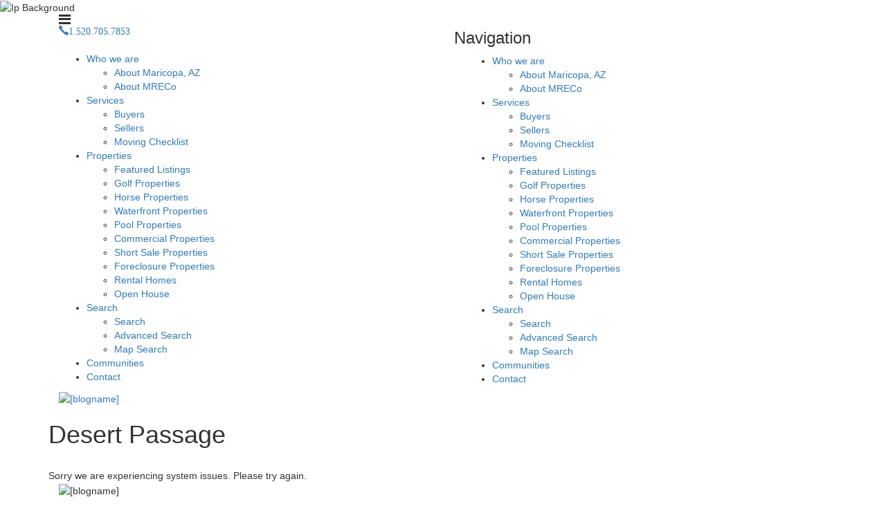

--- FILE ---
content_type: text/html; charset=UTF-8
request_url: http://www.livinmaricopa.com/desert-passage/
body_size: 15306
content:
<!DOCTYPE html>
<html lang="en-US">
<head>
	<meta charset="UTF-8" />
	<meta id="viewport-tag" name="viewport" content="width=device-width"/>
	
	<link rel="icon" href="http://www.livinmaricopa.com/wp-content/themes/the-adams-group-bootstrap/images/favicon.png" type="image/png">
	<link rel="pingback" href="http://www.livinmaricopa.com/xmlrpc.php" />
	<script type="text/javascript">
/* <![CDATA[ */
(()=>{var e={};e.g=function(){if("object"==typeof globalThis)return globalThis;try{return this||new Function("return this")()}catch(e){if("object"==typeof window)return window}}(),function({ampUrl:n,isCustomizePreview:t,isAmpDevMode:r,noampQueryVarName:o,noampQueryVarValue:s,disabledStorageKey:i,mobileUserAgents:a,regexRegex:c}){if("undefined"==typeof sessionStorage)return;const d=new RegExp(c);if(!a.some((e=>{const n=e.match(d);return!(!n||!new RegExp(n[1],n[2]).test(navigator.userAgent))||navigator.userAgent.includes(e)})))return;e.g.addEventListener("DOMContentLoaded",(()=>{const e=document.getElementById("amp-mobile-version-switcher");if(!e)return;e.hidden=!1;const n=e.querySelector("a[href]");n&&n.addEventListener("click",(()=>{sessionStorage.removeItem(i)}))}));const g=r&&["paired-browsing-non-amp","paired-browsing-amp"].includes(window.name);if(sessionStorage.getItem(i)||t||g)return;const u=new URL(location.href),m=new URL(n);m.hash=u.hash,u.searchParams.has(o)&&s===u.searchParams.get(o)?sessionStorage.setItem(i,"1"):m.href!==u.href&&(window.stop(),location.replace(m.href))}({"ampUrl":"http:\/\/www.livinmaricopa.com\/desert-passage\/?amp=1","noampQueryVarName":"noamp","noampQueryVarValue":"mobile","disabledStorageKey":"amp_mobile_redirect_disabled","mobileUserAgents":["Mobile","Android","Silk\/","Kindle","BlackBerry","Opera Mini","Opera Mobi"],"regexRegex":"^\\\/((?:.|\\n)+)\\\/([i]*)$","isCustomizePreview":false,"isAmpDevMode":false})})();
/* ]]> */
</script>
<meta name='robots' content='index, follow, max-image-preview:large, max-snippet:-1, max-video-preview:-1' />
	<style>img:is([sizes="auto" i], [sizes^="auto," i]) { contain-intrinsic-size: 3000px 1500px }</style>
	<meta name="msvalidate.01" content="62AC93E6169A6B636B975808066EA7E0" />
<meta name="google-site-verification" content="7GGcsxvM0xnwUbAC6saJaUX5-IbjY4AG0lOAFNiNvLc" />
<!-- Speed of this site is optimised by WP Performance Score Booster plugin v1.9.2.1 - https://dipakgajjar.com/wp-performance-score-booster/ -->

	<!-- This site is optimized with the Yoast SEO plugin v24.6 - https://yoast.com/wordpress/plugins/seo/ -->
	<title>Desert Passage - Homes for Sale Maricopa AZ</title>
	<meta name="description" content="Many chose to relocate to Maricopa for the affordable selection of real estate, homes for sale and easy commute to Chandler and Phoenix. Maricopa real estate offers it all. Search home for sale from golf course homes and luxury pool homes to private gated communities or spacious horse property, there is a home for sale for every home buyer." />
	<link rel="canonical" href="http://www.livinmaricopa.com/desert-passage/" />
	<meta property="og:locale" content="en_US" />
	<meta property="og:type" content="article" />
	<meta property="og:title" content="Desert Passage - Homes for Sale Maricopa AZ" />
	<meta property="og:description" content="Many chose to relocate to Maricopa for the affordable selection of real estate, homes for sale and easy commute to Chandler and Phoenix. Maricopa real estate offers it all. Search home for sale from golf course homes and luxury pool homes to private gated communities or spacious horse property, there is a home for sale for every home buyer." />
	<meta property="og:url" content="http://www.livinmaricopa.com/desert-passage/" />
	<meta property="og:site_name" content="The Adams Group" />
	<meta property="article:modified_time" content="2016-07-28T17:32:42+00:00" />
	<meta name="twitter:card" content="summary_large_image" />
	<script type="application/ld+json" class="yoast-schema-graph">{"@context":"https://schema.org","@graph":[{"@type":"WebPage","@id":"http://www.livinmaricopa.com/desert-passage/","url":"http://www.livinmaricopa.com/desert-passage/","name":"Desert Passage - Homes for Sale Maricopa AZ","isPartOf":{"@id":"http://www.livinmaricopa.com/#website"},"datePublished":"2016-06-07T07:08:25+00:00","dateModified":"2016-07-28T17:32:42+00:00","description":"Many chose to relocate to Maricopa for the affordable selection of real estate, homes for sale and easy commute to Chandler and Phoenix. Maricopa real estate offers it all. Search home for sale from golf course homes and luxury pool homes to private gated communities or spacious horse property, there is a home for sale for every home buyer.","breadcrumb":{"@id":"http://www.livinmaricopa.com/desert-passage/#breadcrumb"},"inLanguage":"en-US","potentialAction":[{"@type":"ReadAction","target":["http://www.livinmaricopa.com/desert-passage/"]}]},{"@type":"BreadcrumbList","@id":"http://www.livinmaricopa.com/desert-passage/#breadcrumb","itemListElement":[{"@type":"ListItem","position":1,"name":"Home","item":"http://www.livinmaricopa.com/"},{"@type":"ListItem","position":2,"name":"Desert Passage"}]},{"@type":"WebSite","@id":"http://www.livinmaricopa.com/#website","url":"http://www.livinmaricopa.com/","name":"The Adams Group","description":"The Maricopa Real Estate Company","potentialAction":[{"@type":"SearchAction","target":{"@type":"EntryPoint","urlTemplate":"http://www.livinmaricopa.com/?s={search_term_string}"},"query-input":{"@type":"PropertyValueSpecification","valueRequired":true,"valueName":"search_term_string"}}],"inLanguage":"en-US"}]}</script>
	<!-- / Yoast SEO plugin. -->


<link rel='dns-prefetch' href='//www.idxhome.com' />
<link rel='dns-prefetch' href='//www.livinmaricopa.com' />
<link rel='dns-prefetch' href='//cdn.vs12.com' />
<link rel='dns-prefetch' href='//fonts.googleapis.com' />
<link rel="alternate" type="application/rss+xml" title="The Adams Group &raquo; Feed" href="http://www.livinmaricopa.com/feed/" />
<link rel="alternate" type="application/rss+xml" title="The Adams Group &raquo; Comments Feed" href="http://www.livinmaricopa.com/comments/feed/" />
<link rel="alternate" type="application/rss+xml" title="The Adams Group &raquo; Desert Passage Comments Feed" href="http://www.livinmaricopa.com/desert-passage/feed/" />
<script type="text/javascript">
/* <![CDATA[ */
window._wpemojiSettings = {"baseUrl":"https:\/\/s.w.org\/images\/core\/emoji\/15.0.3\/72x72\/","ext":".png","svgUrl":"https:\/\/s.w.org\/images\/core\/emoji\/15.0.3\/svg\/","svgExt":".svg","source":{"concatemoji":"http:\/\/www.livinmaricopa.com\/wp-includes\/js\/wp-emoji-release.min.js"}};
/*! This file is auto-generated */
!function(i,n){var o,s,e;function c(e){try{var t={supportTests:e,timestamp:(new Date).valueOf()};sessionStorage.setItem(o,JSON.stringify(t))}catch(e){}}function p(e,t,n){e.clearRect(0,0,e.canvas.width,e.canvas.height),e.fillText(t,0,0);var t=new Uint32Array(e.getImageData(0,0,e.canvas.width,e.canvas.height).data),r=(e.clearRect(0,0,e.canvas.width,e.canvas.height),e.fillText(n,0,0),new Uint32Array(e.getImageData(0,0,e.canvas.width,e.canvas.height).data));return t.every(function(e,t){return e===r[t]})}function u(e,t,n){switch(t){case"flag":return n(e,"\ud83c\udff3\ufe0f\u200d\u26a7\ufe0f","\ud83c\udff3\ufe0f\u200b\u26a7\ufe0f")?!1:!n(e,"\ud83c\uddfa\ud83c\uddf3","\ud83c\uddfa\u200b\ud83c\uddf3")&&!n(e,"\ud83c\udff4\udb40\udc67\udb40\udc62\udb40\udc65\udb40\udc6e\udb40\udc67\udb40\udc7f","\ud83c\udff4\u200b\udb40\udc67\u200b\udb40\udc62\u200b\udb40\udc65\u200b\udb40\udc6e\u200b\udb40\udc67\u200b\udb40\udc7f");case"emoji":return!n(e,"\ud83d\udc26\u200d\u2b1b","\ud83d\udc26\u200b\u2b1b")}return!1}function f(e,t,n){var r="undefined"!=typeof WorkerGlobalScope&&self instanceof WorkerGlobalScope?new OffscreenCanvas(300,150):i.createElement("canvas"),a=r.getContext("2d",{willReadFrequently:!0}),o=(a.textBaseline="top",a.font="600 32px Arial",{});return e.forEach(function(e){o[e]=t(a,e,n)}),o}function t(e){var t=i.createElement("script");t.src=e,t.defer=!0,i.head.appendChild(t)}"undefined"!=typeof Promise&&(o="wpEmojiSettingsSupports",s=["flag","emoji"],n.supports={everything:!0,everythingExceptFlag:!0},e=new Promise(function(e){i.addEventListener("DOMContentLoaded",e,{once:!0})}),new Promise(function(t){var n=function(){try{var e=JSON.parse(sessionStorage.getItem(o));if("object"==typeof e&&"number"==typeof e.timestamp&&(new Date).valueOf()<e.timestamp+604800&&"object"==typeof e.supportTests)return e.supportTests}catch(e){}return null}();if(!n){if("undefined"!=typeof Worker&&"undefined"!=typeof OffscreenCanvas&&"undefined"!=typeof URL&&URL.createObjectURL&&"undefined"!=typeof Blob)try{var e="postMessage("+f.toString()+"("+[JSON.stringify(s),u.toString(),p.toString()].join(",")+"));",r=new Blob([e],{type:"text/javascript"}),a=new Worker(URL.createObjectURL(r),{name:"wpTestEmojiSupports"});return void(a.onmessage=function(e){c(n=e.data),a.terminate(),t(n)})}catch(e){}c(n=f(s,u,p))}t(n)}).then(function(e){for(var t in e)n.supports[t]=e[t],n.supports.everything=n.supports.everything&&n.supports[t],"flag"!==t&&(n.supports.everythingExceptFlag=n.supports.everythingExceptFlag&&n.supports[t]);n.supports.everythingExceptFlag=n.supports.everythingExceptFlag&&!n.supports.flag,n.DOMReady=!1,n.readyCallback=function(){n.DOMReady=!0}}).then(function(){return e}).then(function(){var e;n.supports.everything||(n.readyCallback(),(e=n.source||{}).concatemoji?t(e.concatemoji):e.wpemoji&&e.twemoji&&(t(e.twemoji),t(e.wpemoji)))}))}((window,document),window._wpemojiSettings);
/* ]]> */
</script>
<style>.ai-contact-wrap input.wpcf7-submit,
			    .ai-default-cf7wrap input.wpcf7-submit,
			    .error-forms input.wpcf7-submit {
			      background: #444444 !important;
			      color: #ffffff !important;
			    }
			    
			    .ai-contact-wrap input.wpcf7-submit:hover,
			    .ai-default-cf7wrap input.wpcf7-submit:hover,
			    .error-forms input.wpcf7-submit:hover {
			      background: #444444 !important;
			      color: #ffffff !important;
			    }
					.ai-default-cf7wrap input[type="text"]:focus, 
					.ai-default-cf7wrap input[type="tel"]:focus, 
					.ai-default-cf7wrap input[type="email"]:focus,
					.ai-default-cf7wrap select:focus,
					.ai-default-cf7wrap textarea:focus,
					.error-page-content-wrapper .error-forms input[type=text]:focus, 
					.error-page-content-wrapper .error-forms input[type=email]:focus, 
					.error-page-content-wrapper .error-forms input[type=phone]:focus,
					.error-page-content-wrapper .error-forms textarea:focus{
						border-color: #66afe9;
						outline: 0;
						-webkit-box-shadow: inset 0 1px 1px #66afe9, 0 0 8px #66afe9;
						box-shadow: inset 0 0 1px #66afe9, 0 0 8px #66afe9;
					}</style><link rel='stylesheet' id='dashicons-css' href='http://www.livinmaricopa.com/wp-includes/css/dashicons.min.css' type='text/css' media='all' />
<link rel='stylesheet' id='thickbox-css' href='http://www.livinmaricopa.com/wp-includes/js/thickbox/thickbox.css' type='text/css' media='all' />
<link rel='stylesheet' id='ihf-bundle-css-css' href='http://www.idxhome.com/service/resources/dist/wordpress/bundle.css?1763204048490' type='text/css' media='' />
<style id='wp-emoji-styles-inline-css' type='text/css'>

	img.wp-smiley, img.emoji {
		display: inline !important;
		border: none !important;
		box-shadow: none !important;
		height: 1em !important;
		width: 1em !important;
		margin: 0 0.07em !important;
		vertical-align: -0.1em !important;
		background: none !important;
		padding: 0 !important;
	}
</style>
<link rel='stylesheet' id='wp-block-library-css' href='http://www.livinmaricopa.com/wp-includes/css/dist/block-library/style.min.css' type='text/css' media='all' />
<style id='classic-theme-styles-inline-css' type='text/css'>
/*! This file is auto-generated */
.wp-block-button__link{color:#fff;background-color:#32373c;border-radius:9999px;box-shadow:none;text-decoration:none;padding:calc(.667em + 2px) calc(1.333em + 2px);font-size:1.125em}.wp-block-file__button{background:#32373c;color:#fff;text-decoration:none}
</style>
<style id='global-styles-inline-css' type='text/css'>
:root{--wp--preset--aspect-ratio--square: 1;--wp--preset--aspect-ratio--4-3: 4/3;--wp--preset--aspect-ratio--3-4: 3/4;--wp--preset--aspect-ratio--3-2: 3/2;--wp--preset--aspect-ratio--2-3: 2/3;--wp--preset--aspect-ratio--16-9: 16/9;--wp--preset--aspect-ratio--9-16: 9/16;--wp--preset--color--black: #000000;--wp--preset--color--cyan-bluish-gray: #abb8c3;--wp--preset--color--white: #ffffff;--wp--preset--color--pale-pink: #f78da7;--wp--preset--color--vivid-red: #cf2e2e;--wp--preset--color--luminous-vivid-orange: #ff6900;--wp--preset--color--luminous-vivid-amber: #fcb900;--wp--preset--color--light-green-cyan: #7bdcb5;--wp--preset--color--vivid-green-cyan: #00d084;--wp--preset--color--pale-cyan-blue: #8ed1fc;--wp--preset--color--vivid-cyan-blue: #0693e3;--wp--preset--color--vivid-purple: #9b51e0;--wp--preset--gradient--vivid-cyan-blue-to-vivid-purple: linear-gradient(135deg,rgba(6,147,227,1) 0%,rgb(155,81,224) 100%);--wp--preset--gradient--light-green-cyan-to-vivid-green-cyan: linear-gradient(135deg,rgb(122,220,180) 0%,rgb(0,208,130) 100%);--wp--preset--gradient--luminous-vivid-amber-to-luminous-vivid-orange: linear-gradient(135deg,rgba(252,185,0,1) 0%,rgba(255,105,0,1) 100%);--wp--preset--gradient--luminous-vivid-orange-to-vivid-red: linear-gradient(135deg,rgba(255,105,0,1) 0%,rgb(207,46,46) 100%);--wp--preset--gradient--very-light-gray-to-cyan-bluish-gray: linear-gradient(135deg,rgb(238,238,238) 0%,rgb(169,184,195) 100%);--wp--preset--gradient--cool-to-warm-spectrum: linear-gradient(135deg,rgb(74,234,220) 0%,rgb(151,120,209) 20%,rgb(207,42,186) 40%,rgb(238,44,130) 60%,rgb(251,105,98) 80%,rgb(254,248,76) 100%);--wp--preset--gradient--blush-light-purple: linear-gradient(135deg,rgb(255,206,236) 0%,rgb(152,150,240) 100%);--wp--preset--gradient--blush-bordeaux: linear-gradient(135deg,rgb(254,205,165) 0%,rgb(254,45,45) 50%,rgb(107,0,62) 100%);--wp--preset--gradient--luminous-dusk: linear-gradient(135deg,rgb(255,203,112) 0%,rgb(199,81,192) 50%,rgb(65,88,208) 100%);--wp--preset--gradient--pale-ocean: linear-gradient(135deg,rgb(255,245,203) 0%,rgb(182,227,212) 50%,rgb(51,167,181) 100%);--wp--preset--gradient--electric-grass: linear-gradient(135deg,rgb(202,248,128) 0%,rgb(113,206,126) 100%);--wp--preset--gradient--midnight: linear-gradient(135deg,rgb(2,3,129) 0%,rgb(40,116,252) 100%);--wp--preset--font-size--small: 13px;--wp--preset--font-size--medium: 20px;--wp--preset--font-size--large: 36px;--wp--preset--font-size--x-large: 42px;--wp--preset--spacing--20: 0.44rem;--wp--preset--spacing--30: 0.67rem;--wp--preset--spacing--40: 1rem;--wp--preset--spacing--50: 1.5rem;--wp--preset--spacing--60: 2.25rem;--wp--preset--spacing--70: 3.38rem;--wp--preset--spacing--80: 5.06rem;--wp--preset--shadow--natural: 6px 6px 9px rgba(0, 0, 0, 0.2);--wp--preset--shadow--deep: 12px 12px 50px rgba(0, 0, 0, 0.4);--wp--preset--shadow--sharp: 6px 6px 0px rgba(0, 0, 0, 0.2);--wp--preset--shadow--outlined: 6px 6px 0px -3px rgba(255, 255, 255, 1), 6px 6px rgba(0, 0, 0, 1);--wp--preset--shadow--crisp: 6px 6px 0px rgba(0, 0, 0, 1);}:where(.is-layout-flex){gap: 0.5em;}:where(.is-layout-grid){gap: 0.5em;}body .is-layout-flex{display: flex;}.is-layout-flex{flex-wrap: wrap;align-items: center;}.is-layout-flex > :is(*, div){margin: 0;}body .is-layout-grid{display: grid;}.is-layout-grid > :is(*, div){margin: 0;}:where(.wp-block-columns.is-layout-flex){gap: 2em;}:where(.wp-block-columns.is-layout-grid){gap: 2em;}:where(.wp-block-post-template.is-layout-flex){gap: 1.25em;}:where(.wp-block-post-template.is-layout-grid){gap: 1.25em;}.has-black-color{color: var(--wp--preset--color--black) !important;}.has-cyan-bluish-gray-color{color: var(--wp--preset--color--cyan-bluish-gray) !important;}.has-white-color{color: var(--wp--preset--color--white) !important;}.has-pale-pink-color{color: var(--wp--preset--color--pale-pink) !important;}.has-vivid-red-color{color: var(--wp--preset--color--vivid-red) !important;}.has-luminous-vivid-orange-color{color: var(--wp--preset--color--luminous-vivid-orange) !important;}.has-luminous-vivid-amber-color{color: var(--wp--preset--color--luminous-vivid-amber) !important;}.has-light-green-cyan-color{color: var(--wp--preset--color--light-green-cyan) !important;}.has-vivid-green-cyan-color{color: var(--wp--preset--color--vivid-green-cyan) !important;}.has-pale-cyan-blue-color{color: var(--wp--preset--color--pale-cyan-blue) !important;}.has-vivid-cyan-blue-color{color: var(--wp--preset--color--vivid-cyan-blue) !important;}.has-vivid-purple-color{color: var(--wp--preset--color--vivid-purple) !important;}.has-black-background-color{background-color: var(--wp--preset--color--black) !important;}.has-cyan-bluish-gray-background-color{background-color: var(--wp--preset--color--cyan-bluish-gray) !important;}.has-white-background-color{background-color: var(--wp--preset--color--white) !important;}.has-pale-pink-background-color{background-color: var(--wp--preset--color--pale-pink) !important;}.has-vivid-red-background-color{background-color: var(--wp--preset--color--vivid-red) !important;}.has-luminous-vivid-orange-background-color{background-color: var(--wp--preset--color--luminous-vivid-orange) !important;}.has-luminous-vivid-amber-background-color{background-color: var(--wp--preset--color--luminous-vivid-amber) !important;}.has-light-green-cyan-background-color{background-color: var(--wp--preset--color--light-green-cyan) !important;}.has-vivid-green-cyan-background-color{background-color: var(--wp--preset--color--vivid-green-cyan) !important;}.has-pale-cyan-blue-background-color{background-color: var(--wp--preset--color--pale-cyan-blue) !important;}.has-vivid-cyan-blue-background-color{background-color: var(--wp--preset--color--vivid-cyan-blue) !important;}.has-vivid-purple-background-color{background-color: var(--wp--preset--color--vivid-purple) !important;}.has-black-border-color{border-color: var(--wp--preset--color--black) !important;}.has-cyan-bluish-gray-border-color{border-color: var(--wp--preset--color--cyan-bluish-gray) !important;}.has-white-border-color{border-color: var(--wp--preset--color--white) !important;}.has-pale-pink-border-color{border-color: var(--wp--preset--color--pale-pink) !important;}.has-vivid-red-border-color{border-color: var(--wp--preset--color--vivid-red) !important;}.has-luminous-vivid-orange-border-color{border-color: var(--wp--preset--color--luminous-vivid-orange) !important;}.has-luminous-vivid-amber-border-color{border-color: var(--wp--preset--color--luminous-vivid-amber) !important;}.has-light-green-cyan-border-color{border-color: var(--wp--preset--color--light-green-cyan) !important;}.has-vivid-green-cyan-border-color{border-color: var(--wp--preset--color--vivid-green-cyan) !important;}.has-pale-cyan-blue-border-color{border-color: var(--wp--preset--color--pale-cyan-blue) !important;}.has-vivid-cyan-blue-border-color{border-color: var(--wp--preset--color--vivid-cyan-blue) !important;}.has-vivid-purple-border-color{border-color: var(--wp--preset--color--vivid-purple) !important;}.has-vivid-cyan-blue-to-vivid-purple-gradient-background{background: var(--wp--preset--gradient--vivid-cyan-blue-to-vivid-purple) !important;}.has-light-green-cyan-to-vivid-green-cyan-gradient-background{background: var(--wp--preset--gradient--light-green-cyan-to-vivid-green-cyan) !important;}.has-luminous-vivid-amber-to-luminous-vivid-orange-gradient-background{background: var(--wp--preset--gradient--luminous-vivid-amber-to-luminous-vivid-orange) !important;}.has-luminous-vivid-orange-to-vivid-red-gradient-background{background: var(--wp--preset--gradient--luminous-vivid-orange-to-vivid-red) !important;}.has-very-light-gray-to-cyan-bluish-gray-gradient-background{background: var(--wp--preset--gradient--very-light-gray-to-cyan-bluish-gray) !important;}.has-cool-to-warm-spectrum-gradient-background{background: var(--wp--preset--gradient--cool-to-warm-spectrum) !important;}.has-blush-light-purple-gradient-background{background: var(--wp--preset--gradient--blush-light-purple) !important;}.has-blush-bordeaux-gradient-background{background: var(--wp--preset--gradient--blush-bordeaux) !important;}.has-luminous-dusk-gradient-background{background: var(--wp--preset--gradient--luminous-dusk) !important;}.has-pale-ocean-gradient-background{background: var(--wp--preset--gradient--pale-ocean) !important;}.has-electric-grass-gradient-background{background: var(--wp--preset--gradient--electric-grass) !important;}.has-midnight-gradient-background{background: var(--wp--preset--gradient--midnight) !important;}.has-small-font-size{font-size: var(--wp--preset--font-size--small) !important;}.has-medium-font-size{font-size: var(--wp--preset--font-size--medium) !important;}.has-large-font-size{font-size: var(--wp--preset--font-size--large) !important;}.has-x-large-font-size{font-size: var(--wp--preset--font-size--x-large) !important;}
:where(.wp-block-post-template.is-layout-flex){gap: 1.25em;}:where(.wp-block-post-template.is-layout-grid){gap: 1.25em;}
:where(.wp-block-columns.is-layout-flex){gap: 2em;}:where(.wp-block-columns.is-layout-grid){gap: 2em;}
:root :where(.wp-block-pullquote){font-size: 1.5em;line-height: 1.6;}
</style>
<link rel='stylesheet' id='agentimage-font-css' href='https://cdn.vs12.com/font-icons/agentimage.font.icons.css' type='text/css' media='' />
<link rel='stylesheet' id='aios-starter-theme-bootstrap-css' href='https://cdn.vs12.com/bootstrap/bootstrap.min.css' type='text/css' media='all' />
<link rel='stylesheet' id='aios-starter-theme-popup-style-css' href='https://cdn.vs12.com/libraries/css/aios-popup.min.css' type='text/css' media='all' />
<link rel='stylesheet' id='aios-initial-setup-frontend-style-css' href='https://cdn.vs12.com/libraries/css/frontend.min.css' type='text/css' media='all' />
<link rel='stylesheet' id='aios-initial-setup-ihf-location-field-bleeding-css' href='http://www.livinmaricopa.com/wp-content/plugins/aios-initial-setup/app/modules/ihf-fix-location-field-bleeding//css/aios-initial-setup-ihf-fix-location-field-bleeding.css' type='text/css' media='all' />
<link rel='stylesheet' id='aios-initial-setup-various-css-fixes-css' href='http://www.livinmaricopa.com/wp-content/plugins/aios-initial-setup/app/modules/various-css-fixes//css/various-css-fixes.css' type='text/css' media='all' />
<link rel='stylesheet' id='roadmaps_style_old-css' href='http://www.livinmaricopa.com/wp-content/plugins/aios-roadmaps/resources/css/frontend.min.css' type='text/css' media='all' />
<link rel='stylesheet' id='contact-form-7-css' href='http://www.livinmaricopa.com/wp-content/plugins/contact-form-7/includes/css/styles.css' type='text/css' media='all' />
<link crossorigin="anonymous" rel='stylesheet' id='aios-mobile-header-lato-css' href='https://fonts.googleapis.com/css?family=Lato%3A400%2C700&#038;ver=6.7.3' type='text/css' media='all' />
<link rel='stylesheet' id='aios-mobile-header-main-css' href='http://www.livinmaricopa.com/wp-content/plugins/aios-all-widgets-1.6.9-df78769cbf0291454ba33e0771a0e30852f1f9eb/modules/aios-mobile-header//views/lib/css/style.css' type='text/css' media='all' />
<link rel='stylesheet' id='aios-mobile-header-theme-header3a-css' href='http://www.livinmaricopa.com/wp-content/plugins/aios-all-widgets-1.6.9-df78769cbf0291454ba33e0771a0e30852f1f9eb/modules/aios-mobile-header/views/frontend/header3a/css/style.css' type='text/css' media='all' />
<link rel='stylesheet' id='aios-starter-bootstrap-style-css' href='http://www.livinmaricopa.com/wp-content/themes/the-adams-group-bootstrap/css/bootstrap.css' type='text/css' media='all' />
<link crossorigin="anonymous" rel='stylesheet' id='theme-font-css' href='https://fonts.googleapis.com/css?family=Raleway:400,300,600,700,400italic,700italic%7CCinzel:400,700' type='text/css' media='all' />
<link rel='stylesheet' id='aios-starter-theme-style-css' href='http://www.livinmaricopa.com/wp-content/themes/aios-starter-theme/style.css' type='text/css' media='all' />
<link rel='stylesheet' id='slick_style-css' href='http://www.livinmaricopa.com/wp-content/themes/the-adams-group-bootstrap/css/slick.css' type='text/css' media='all' />
<link rel='stylesheet' id='aios-starter-theme-child-style-css' href='http://www.livinmaricopa.com/wp-content/themes/the-adams-group-bootstrap/style.css' type='text/css' media='all' />
<link rel='stylesheet' id='cyclone-template-style-dark-0-css' href='http://www.livinmaricopa.com/wp-content/plugins/cyclone-slider-2/templates/dark/style.css' type='text/css' media='all' />
<link rel='stylesheet' id='cyclone-template-style-default-0-css' href='http://www.livinmaricopa.com/wp-content/plugins/cyclone-slider-2/templates/default/style.css' type='text/css' media='all' />
<link rel='stylesheet' id='cyclone-template-style-standard-0-css' href='http://www.livinmaricopa.com/wp-content/plugins/cyclone-slider-2/templates/standard/style.css' type='text/css' media='all' />
<link rel='stylesheet' id='cyclone-template-style-thumbnails-0-css' href='http://www.livinmaricopa.com/wp-content/plugins/cyclone-slider-2/templates/thumbnails/style.css' type='text/css' media='all' />
<link rel='stylesheet' id='cyclone-template-style-responsive-0-css' href='http://www.livinmaricopa.com/wp-content/cycloneslider/responsive/style.css' type='text/css' media='all' />
<script type="text/javascript" src="http://www.livinmaricopa.com/wp-includes/js/jquery/jquery.min.js" id="jquery-core-js"></script>
<script type="text/javascript" src="http://www.livinmaricopa.com/wp-includes/js/jquery/jquery-migrate.min.js" id="jquery-migrate-js"></script>
<script type="text/javascript" src="http://www.idxhome.com/service/resources/dist/wordpress/bundle.js?1763204048490" id="ihf-bundle-js-js"></script>
<script type="text/javascript" src="https://cdn.vs12.com/libraries/js/bowser-scripts.js" id="aios-starter-theme-bowser-js"></script>
<script type="text/javascript" src="https://cdn.vs12.com/libraries/js/browser-selector.min.js" id="aios-starter-theme-crossbrowserselector-js"></script>
<script type="text/javascript" src="https://cdn.vs12.com/libraries/js/placeholders.min.js" id="aios-starter-theme-placeholder-js"></script>
<script type="text/javascript" async src="https://cdn.vs12.com/libraries/js/lazysizes.min.js" id="aios-lazysizes-js"></script>
<script type="text/javascript" src="https://cdn.vs12.com/bootstrap/bootstrap.min.js" id="aios-starter-theme-bootstrap-js-js"></script>
<script type="text/javascript" src="https://cdn.vs12.com/libraries/js/jquery.nav-tab-double-tap.min.js" id="aios-nav-double-tap-js"></script>
<script type="text/javascript" src="https://cdn.vs12.com/libraries/js/3.6.0/aios-popup.min.js" id="aios-starter-theme-popup-js"></script>
<script type="text/javascript" src="https://cdn.vs12.com/libraries/js/aios-default-libraries.min.js" id="aios-default-functions-js"></script>
<script type="text/javascript" src="https://cdn.vs12.com/libraries/js/aios-initial-setup-frontend.min.js" id="aios-initial-setup-frontend-scripts-js"></script>
<script type="text/javascript" src="http://www.livinmaricopa.com/wp-content/plugins/aios-initial-setup/app/modules/contact-form-7-fix-date-field//js/contact-form7-normalize-date-field.js" id="aios-initial-setup-cf7-fix-date-field-js"></script>
<script type="text/javascript" src="http://www.livinmaricopa.com/wp-content/plugins/aios-initial-setup/app/modules/contact-form-7-floating-tooltip-fix//js/contact-form7-floating-tooltip-fix.js" id="aios-initial-setup-cf7-floating-tooltip-fix-js"></script>
<script type="text/javascript" src="http://www.livinmaricopa.com/wp-content/plugins/aios-initial-setup/app/modules/various-css-fixes//js/various-css-fixes.js" id="aios-initial-setup-various-css-fixes-js"></script>
<script type="text/javascript" src="http://www.livinmaricopa.com/wp-content/plugins/aios-all-widgets-1.6.9-df78769cbf0291454ba33e0771a0e30852f1f9eb/modules/aios-mobile-header//views/lib/js/aios-mobile-header-navigation.js" id="aios-mobile-header-widget-navigation-js"></script>
<script type="text/javascript" src="http://www.livinmaricopa.com/wp-content/plugins/aios-all-widgets-1.6.9-df78769cbf0291454ba33e0771a0e30852f1f9eb/modules/aios-mobile-header//views/lib/js/aios-mobile-header.js" id="aios-mobile-header-main-js"></script>
<script type="text/javascript" src="http://www.livinmaricopa.com/wp-content/themes/aios-starter-theme/js/placeholders.min.js" id="aios-starter-theme-placeholders-js"></script>
<!--[if lt IE 9]>
<script type="text/javascript" src="http://www.livinmaricopa.com/wp-content/themes/aios-starter-theme/js/html5.js" id="aios-starter-theme-html5-js"></script>
<![endif]-->
<script type="text/javascript" src="http://www.livinmaricopa.com/wp-content/themes/aios-starter-theme/js/mobile-iframe-fix.js" id="aios-starter-theme-mobile-iframe-fix-js"></script>
<script type="text/javascript" src="http://www.livinmaricopa.com/wp-content/themes/aios-starter-theme/js/global.js" id="aios-starter-theme-global-js"></script>
<script type="text/javascript" src="http://www.livinmaricopa.com/wp-content/themes/the-adams-group-bootstrap/js/jquery.rwdImageMaps.min.js" id="responsive-map-js"></script>
<script type="text/javascript" src="http://www.livinmaricopa.com/wp-content/themes/the-adams-group-bootstrap/js/scripts.js" id="aios-starter-theme-child-script-js"></script>
<script type="text/javascript" src="http://www.livinmaricopa.com/wp-content/themes/the-adams-group-bootstrap/js/slick.js" id="slick_script-js"></script>
<script type="text/javascript" src="http://www.livinmaricopa.com/wp-content/themes/the-adams-group-bootstrap/js/slick.min.js" id="slick_min-js"></script>
<link rel="EditURI" type="application/rsd+xml" title="RSD" href="http://www.livinmaricopa.com/xmlrpc.php?rsd" />
<meta name="generator" content="WordPress 6.7.3" />
<link rel='shortlink' href='http://www.livinmaricopa.com/?p=197' />
<link rel="alternate" title="oEmbed (JSON)" type="application/json+oembed" href="http://www.livinmaricopa.com/wp-json/oembed/1.0/embed?url=http%3A%2F%2Fwww.livinmaricopa.com%2Fdesert-passage%2F" />
<link rel="alternate" title="oEmbed (XML)" type="text/xml+oembed" href="http://www.livinmaricopa.com/wp-json/oembed/1.0/embed?url=http%3A%2F%2Fwww.livinmaricopa.com%2Fdesert-passage%2F&#038;format=xml" />
<script type="application/ld+json">{
    "@context": "https:\/\/schema.org",
    "@graph": [
        [
            [
                {
                    "@type": "SiteNavigationElement",
                    "name": "Who we are",
                    "url": "http:\/\/www.livinmaricopa.com\/who-we-are\/"
                },
                {
                    "@type": "SiteNavigationElement",
                    "name": "About Maricopa, AZ",
                    "url": "http:\/\/www.livinmaricopa.com\/about-maricopa-az\/"
                },
                {
                    "@type": "SiteNavigationElement",
                    "name": "About MRECo",
                    "url": "http:\/\/www.livinmaricopa.com\/about-mreco\/"
                },
                {
                    "@type": "SiteNavigationElement",
                    "name": "Services",
                    "url": "#"
                },
                {
                    "@type": "SiteNavigationElement",
                    "name": "Buyers",
                    "url": "http:\/\/www.livinmaricopa.com\/buyers\/"
                },
                {
                    "@type": "SiteNavigationElement",
                    "name": "Sellers",
                    "url": "http:\/\/www.livinmaricopa.com\/sellers\/"
                },
                {
                    "@type": "SiteNavigationElement",
                    "name": "Moving Checklist",
                    "url": "http:\/\/www.livinmaricopa.com\/moving-checklist\/"
                },
                {
                    "@type": "SiteNavigationElement",
                    "name": "Properties",
                    "url": "#"
                },
                {
                    "@type": "SiteNavigationElement",
                    "name": "Featured Listings",
                    "url": "http:\/\/www.livinmaricopa.com\/featured-listings\/"
                },
                {
                    "@type": "SiteNavigationElement",
                    "name": "Golf Properties",
                    "url": "http:\/\/www.livinmaricopa.com\/golf-properties\/"
                },
                {
                    "@type": "SiteNavigationElement",
                    "name": "Horse Properties",
                    "url": "http:\/\/www.livinmaricopa.com\/horse-properties\/"
                },
                {
                    "@type": "SiteNavigationElement",
                    "name": "Waterfront Properties",
                    "url": "http:\/\/www.livinmaricopa.com\/waterfront-properties\/"
                },
                {
                    "@type": "SiteNavigationElement",
                    "name": "Pool Properties",
                    "url": "http:\/\/www.livinmaricopa.com\/pool-properties\/"
                },
                {
                    "@type": "SiteNavigationElement",
                    "name": "Commercial Properties",
                    "url": "http:\/\/www.livinmaricopa.com\/commercial-properties\/"
                },
                {
                    "@type": "SiteNavigationElement",
                    "name": "Short Sale Properties",
                    "url": "http:\/\/www.livinmaricopa.com\/short-sale-properties\/"
                },
                {
                    "@type": "SiteNavigationElement",
                    "name": "Foreclosure Properties",
                    "url": "http:\/\/www.livinmaricopa.com\/foreclosure-properties\/"
                },
                {
                    "@type": "SiteNavigationElement",
                    "name": "Rental Homes",
                    "url": "http:\/\/www.livinmaricopa.com\/rental-homes\/"
                },
                {
                    "@type": "SiteNavigationElement",
                    "name": "Open House",
                    "url": "http:\/\/www.livinmaricopa.com\/open-house\/"
                },
                {
                    "@type": "SiteNavigationElement",
                    "name": "Search",
                    "url": "#"
                },
                {
                    "@type": "SiteNavigationElement",
                    "name": "Search",
                    "url": "http:\/\/www.livinmaricopa.com\/search-properties\/"
                },
                {
                    "@type": "SiteNavigationElement",
                    "name": "Advanced Search",
                    "url": "http:\/\/www.livinmaricopa.com\/advanced-search\/"
                },
                {
                    "@type": "SiteNavigationElement",
                    "name": "Map Search",
                    "url": "http:\/\/www.livinmaricopa.com\/map-search\/"
                },
                {
                    "@type": "SiteNavigationElement",
                    "name": "Communities",
                    "url": "http:\/\/www.livinmaricopa.com\/communities\/"
                },
                {
                    "@type": "SiteNavigationElement",
                    "name": "Contact",
                    "url": "http:\/\/www.livinmaricopa.com\/contact\/"
                }
            ]
        ]
    ]
}</script>
<style type="text/css">
/** Remove black line on safari */
.ui-datepicker.ui-widget-content{
    background-image: none !important;
}

/** Remove extra space below detail pages */
body > img[src*='//idsync.rlcdn.com'], 
body > img[src*='//di.rlcdn.com'], 
body > iframe:not(#honely-future-value-plugin-wrapper) {
    display: none;
}

/** Fixes for http://prntscr.com/jclmxj */
button[data-target="#ihf-advanced-search-regions"] {
    white-space: normal !important;
}

/** Fix sort menu overlapping with mobile header (https://prnt.sc/g0ow8u) */
.ip-container #main-wrapper {
    position:relative;
    z-index:1;
}
</style>
<style type="text/css">

</style><link rel="alternate" type="text/html" media="only screen and (max-width: 640px)" href="http://www.livinmaricopa.com/desert-passage/?amp=1"><link rel="amphtml" href="http://www.livinmaricopa.com/desert-passage/?amp=1"><style>#amp-mobile-version-switcher{left:0;position:absolute;width:100%;z-index:100}#amp-mobile-version-switcher>a{background-color:#444;border:0;color:#eaeaea;display:block;font-family:-apple-system,BlinkMacSystemFont,Segoe UI,Roboto,Oxygen-Sans,Ubuntu,Cantarell,Helvetica Neue,sans-serif;font-size:16px;font-weight:600;padding:15px 0;text-align:center;-webkit-text-decoration:none;text-decoration:none}#amp-mobile-version-switcher>a:active,#amp-mobile-version-switcher>a:focus,#amp-mobile-version-switcher>a:hover{-webkit-text-decoration:underline;text-decoration:underline}</style>
<!-- Global site tag (gtag.js) - Google Analytics -->
  <script async src="https://www.googletagmanager.com/gtag/js?id=G-FJM9P2G2LL"></script>
  <script>
    window.dataLayer = window.dataLayer || [];
    function gtag(){dataLayer.push(arguments);}
    gtag('js', new Date());
  
    gtag('config', 'G-FJM9P2G2LL');
  </script></head>
<body class="page-template-default page page-id-197 ip-container post-page-desert-passage">
	<div class="fix-ip-bg">
		<img src="http://www.livinmaricopa.com/wp-content/themes/the-adams-group-bootstrap/images/s4.jpg" alt="Ip Background">
	</div>
	<header id="headerSite">
		<div class="container">
			<div class="hd-left col-md-6">
                    <div id="aios-mobile-header-wrapper-6918d8159a3e6" class="aios-mobile-header-wrapper">
		
	<div class="amh-fixed-header-nav amh-area-wrap">
		<div class="amh-header-buttons amh-3a amh-clearfix">

			<div class="amh-navigation-trigger"><div class="ai-menu"></div></div>
			<div class="amh-center">
									<a href="tel:1.520.705.7853 " class="amh-phone"><span class="ai-phone"><span class="amh-phone-text-hide">1.520.705.7853 </span></span></a>
							</div>
			
			<div class="amh-header-right-btn">
															<a class="asis-mailto-obfuscated-email-hidden asis-mailto-obfuscated-email " aria-label="danielle(at)livinmaricopa(dotted)com" data-value="danielle(at)livinmaricopa(dotted)com"><span class="amh-email"><span class="ai-envelope-f"><span class="amh-email-text-hide">danielle(at)livinmaricopa(dotted)com</span></span></span></a>												</div>
			

		</div><!-- end of buttons -->

		<div class="amh-navigation amh-nav-1">
			<div class="menu-main-menu-container"><ul id="amh-menu6918d8159a3e6" class="amh-menu"><li class=" menu-item menu-item-type-post_type menu-item-object-page menu-item-has-children"><a href="http://www.livinmaricopa.com/who-we-are/">Who we are</a>
<ul class="sub-menu">
	<li class=" menu-item menu-item-type-post_type menu-item-object-page"><a href="http://www.livinmaricopa.com/about-maricopa-az/">About Maricopa, AZ</a></li>
	<li class=" menu-item menu-item-type-post_type menu-item-object-page"><a href="http://www.livinmaricopa.com/about-mreco/">About MRECo</a></li>
</ul>
</li>
<li class=" menu-item menu-item-type-custom menu-item-object-custom menu-item-has-children"><a href="#">Services</a>
<ul class="sub-menu">
	<li class=" menu-item menu-item-type-post_type menu-item-object-page"><a href="http://www.livinmaricopa.com/buyers/">Buyers</a></li>
	<li class=" menu-item menu-item-type-post_type menu-item-object-page"><a href="http://www.livinmaricopa.com/sellers/">Sellers</a></li>
	<li class=" menu-item menu-item-type-post_type menu-item-object-page"><a href="http://www.livinmaricopa.com/moving-checklist/">Moving Checklist</a></li>
</ul>
</li>
<li class=" menu-item menu-item-type-custom menu-item-object-custom menu-item-has-children"><a href="#">Properties</a>
<ul class="sub-menu">
	<li class=" menu-item menu-item-type-post_type menu-item-object-page"><a href="http://www.livinmaricopa.com/featured-listings/">Featured Listings</a></li>
	<li class=" menu-item menu-item-type-post_type menu-item-object-page"><a href="http://www.livinmaricopa.com/golf-properties/">Golf Properties</a></li>
	<li class=" menu-item menu-item-type-post_type menu-item-object-page"><a href="http://www.livinmaricopa.com/horse-properties/">Horse Properties</a></li>
	<li class=" menu-item menu-item-type-post_type menu-item-object-page"><a href="http://www.livinmaricopa.com/waterfront-properties/">Waterfront Properties</a></li>
	<li class=" menu-item menu-item-type-post_type menu-item-object-page"><a href="http://www.livinmaricopa.com/pool-properties/">Pool Properties</a></li>
	<li class=" menu-item menu-item-type-post_type menu-item-object-page"><a href="http://www.livinmaricopa.com/commercial-properties/">Commercial Properties</a></li>
	<li class=" menu-item menu-item-type-post_type menu-item-object-page"><a href="http://www.livinmaricopa.com/short-sale-properties/">Short Sale Properties</a></li>
	<li class=" menu-item menu-item-type-post_type menu-item-object-page"><a href="http://www.livinmaricopa.com/foreclosure-properties/">Foreclosure Properties</a></li>
	<li class=" menu-item menu-item-type-post_type menu-item-object-page"><a href="http://www.livinmaricopa.com/rental-homes/">Rental Homes</a></li>
	<li class=" menu-item menu-item-type-post_type menu-item-object-page"><a href="http://www.livinmaricopa.com/open-house/">Open House</a></li>
</ul>
</li>
<li class=" menu-item menu-item-type-custom menu-item-object-custom menu-item-has-children"><a href="#">Search</a>
<ul class="sub-menu">
	<li class=" menu-item menu-item-type-post_type menu-item-object-page"><a href="http://www.livinmaricopa.com/search-properties/">Search</a></li>
	<li class=" menu-item menu-item-type-post_type menu-item-object-page"><a href="http://www.livinmaricopa.com/advanced-search/">Advanced Search</a></li>
	<li class=" menu-item menu-item-type-post_type menu-item-object-page"><a href="http://www.livinmaricopa.com/map-search/">Map Search</a></li>
</ul>
</li>
<li class=" menu-item menu-item-type-post_type menu-item-object-page"><a href="http://www.livinmaricopa.com/communities/">Communities</a></li>
<li class=" menu-item menu-item-type-post_type menu-item-object-page"><a href="http://www.livinmaricopa.com/contact/">Contact</a></li>
</ul></div>		</div><!-- end of navigation -->

	</div><!-- end of fixed header and anv -->
	
	<!-- SCRIPTS -->
	
	<script>
	
		jQuery(document).ready( function() {
			
			var instanceId = 'aios-mobile-header-wrapper-6918d8159a3e6';
			var header = jQuery("#" + instanceId);
			var trigger = header.find(".amh-navigation-trigger");
			var nav = header.find(".amh-navigation");
			var position = 'left';
			
			nav.aiosMobileHeaderNavigation({
				trigger: trigger,
				attachment: header,
				position: position
			});
			
			header.aiosMobileHeader();
			
		});
		
	</script>
	
	<!-- END SCRIPTS -->
	

</div><!-- end of ampl wrapper -->			<div class="textwidget"><a href="http://livinmaricopa.com/"><img src="http://www.livinmaricopa.com/wp-content/themes/the-adams-group-bootstrap/images/new-logo.png" alt="[blogname]"></a></div>
					</div>
			<!-- End Column -->
			<div class="hd-right col-md-6">
				<nav class="navbar">
		            <h3 class="hid-layout-title">Navigation</h3>
					<div class="navbar-default">
						<button type="button" class="navbar-toggle collapsed" data-toggle="collapse" data-target="#navbar-collapse" aria-expanded="false">
						    <span class="sr-only">Toggle navigation</span>
						    <span class="icon-bar"></span>
						    <span class="icon-bar"></span>
						    <span class="icon-bar"></span>
						</button>
					</div>
					<div class="collapse navbar-collapse" id="navbar-collapse">
			            <div class="primmenu"><ul id="navmenu" class="menu"><li id="menu-item-108" class="menu-item menu-item-type-post_type menu-item-object-page menu-item-has-children menu-item-108"><a href="http://www.livinmaricopa.com/who-we-are/">Who we are</a>
<ul class="sub-menu">
	<li id="menu-item-209" class="menu-item menu-item-type-post_type menu-item-object-page menu-item-209"><a href="http://www.livinmaricopa.com/about-maricopa-az/">About Maricopa, AZ</a></li>
	<li id="menu-item-210" class="menu-item menu-item-type-post_type menu-item-object-page menu-item-210"><a href="http://www.livinmaricopa.com/about-mreco/">About MRECo</a></li>
</ul>
</li>
<li id="menu-item-208" class="menu-item menu-item-type-custom menu-item-object-custom menu-item-has-children menu-item-208"><a href="#">Services</a>
<ul class="sub-menu">
	<li id="menu-item-206" class="menu-item menu-item-type-post_type menu-item-object-page menu-item-206"><a href="http://www.livinmaricopa.com/buyers/">Buyers</a></li>
	<li id="menu-item-207" class="menu-item menu-item-type-post_type menu-item-object-page menu-item-207"><a href="http://www.livinmaricopa.com/sellers/">Sellers</a></li>
	<li id="menu-item-402" class="menu-item menu-item-type-post_type menu-item-object-page menu-item-402"><a href="http://www.livinmaricopa.com/moving-checklist/">Moving Checklist</a></li>
</ul>
</li>
<li id="menu-item-309" class="menu-item menu-item-type-custom menu-item-object-custom menu-item-has-children menu-item-309"><a href="#">Properties</a>
<ul class="sub-menu">
	<li id="menu-item-322" class="menu-item menu-item-type-post_type menu-item-object-page menu-item-322"><a href="http://www.livinmaricopa.com/featured-listings/">Featured Listings</a></li>
	<li id="menu-item-318" class="menu-item menu-item-type-post_type menu-item-object-page menu-item-318"><a href="http://www.livinmaricopa.com/golf-properties/">Golf Properties</a></li>
	<li id="menu-item-317" class="menu-item menu-item-type-post_type menu-item-object-page menu-item-317"><a href="http://www.livinmaricopa.com/horse-properties/">Horse Properties</a></li>
	<li id="menu-item-313" class="menu-item menu-item-type-post_type menu-item-object-page menu-item-313"><a href="http://www.livinmaricopa.com/waterfront-properties/">Waterfront Properties</a></li>
	<li id="menu-item-316" class="menu-item menu-item-type-post_type menu-item-object-page menu-item-316"><a href="http://www.livinmaricopa.com/pool-properties/">Pool Properties</a></li>
	<li id="menu-item-319" class="menu-item menu-item-type-post_type menu-item-object-page menu-item-319"><a href="http://www.livinmaricopa.com/commercial-properties/">Commercial Properties</a></li>
	<li id="menu-item-315" class="menu-item menu-item-type-post_type menu-item-object-page menu-item-315"><a href="http://www.livinmaricopa.com/short-sale-properties/">Short Sale Properties</a></li>
	<li id="menu-item-314" class="menu-item menu-item-type-post_type menu-item-object-page menu-item-314"><a href="http://www.livinmaricopa.com/foreclosure-properties/">Foreclosure Properties</a></li>
	<li id="menu-item-320" class="menu-item menu-item-type-post_type menu-item-object-page menu-item-320"><a href="http://www.livinmaricopa.com/rental-homes/">Rental Homes</a></li>
	<li id="menu-item-321" class="menu-item menu-item-type-post_type menu-item-object-page menu-item-321"><a href="http://www.livinmaricopa.com/open-house/">Open House</a></li>
</ul>
</li>
<li id="menu-item-310" class="menu-item menu-item-type-custom menu-item-object-custom menu-item-has-children menu-item-310"><a href="#">Search</a>
<ul class="sub-menu">
	<li id="menu-item-106" class="menu-item menu-item-type-post_type menu-item-object-page menu-item-106"><a href="http://www.livinmaricopa.com/search-properties/">Search</a></li>
	<li id="menu-item-312" class="menu-item menu-item-type-post_type menu-item-object-page menu-item-312"><a href="http://www.livinmaricopa.com/advanced-search/">Advanced Search</a></li>
	<li id="menu-item-311" class="menu-item menu-item-type-post_type menu-item-object-page menu-item-311"><a href="http://www.livinmaricopa.com/map-search/">Map Search</a></li>
</ul>
</li>
<li id="menu-item-104" class="menu-item menu-item-type-post_type menu-item-object-page menu-item-104"><a href="http://www.livinmaricopa.com/communities/">Communities</a></li>
<li id="menu-item-105" class="menu-item menu-item-type-post_type menu-item-object-page menu-item-105"><a href="http://www.livinmaricopa.com/contact/">Contact</a></li>
</ul></div>					</div>
				</nav>
			</div>
			<!-- End Column -->
		</div>
		<!-- End Row -->
	</header>
	
	<div id="main-wrapper">
	
		<div id="inner-page-wrapper">
		<div class="container">
				<div id="content-sidebar">
	<div id="content" class="hfeed">
		
				
		
		<div id="post-197" class="post-197 page type-page status-publish hentry">
		
			<h1 class="entry-title">Desert Passage</h1>

			<div class="entry">
				<br />Sorry we are experiencing system issues. Please try again.<br />
			</div>

		</div>

	
		
    </div><!-- end #content -->
    
    <div class="sidebar">
		
	<section id="quicksearch">
		<div class="container">
						<div class="textwidget"><div class="sb_logo">
<img src="http://www.livinmaricopa.com/wp-content/themes/the-adams-group-bootstrap/images/logo-sb.png" alt="[blogname]">
</div>
<div class="qs-title col-md-2">
	<h3>Quick Search</h3>
</div>
<div class="qs-field col-md-10">
<form action="http://livinmaricopa.com/homes-for-sale-results">
	<select name="propertyType" class="field-long">
		<option value="">Property Type</option>
		
		<option value="SFR,CND">House / Condo</option><option value="SFR">House Only</option><option value="CND">Condo Only</option>
	</select>
	<select name="cityId[]" class="field-long">
		<option value="">City</option>
		 <option value = "17420">Aguila</option>
         <option value = "17421">Ahwatukee</option>
         <option value = "17422">Ajo</option>
         <option value = "17423">Alpine</option>
         <option value = "11822">Amado</option>
         <option value = "17424">Anthem</option>
         <option value = "17425">Apache Junction</option>
         <option value = "17426">Arizona City</option>
         <option value = "17427">Arlington</option>
         <option value = "17428">Ash Fork</option>
         <option value = "17429">Avondale</option>
         <option value = "17430">Bagdad</option>
         <option value = "11826">Benson</option>
         <option value = "11808">Bisbee</option>
         <option value = "17431">Black Canyon City</option>
         <option value = "17432">Bouse</option>
         <option value = "17433">Buckeye</option>
         <option value = "17434">Bullhead City</option>
         <option value = "17435">Camp Verde</option>
         <option value = "17436">Carefree</option>
         <option value = "11806">Casa Grande</option>
         <option value = "17437">Cashion</option>
         <option value = "17438">Castle Hot Springs</option>
         <option value = "17439">Cave Creek</option>
         <option value = "17440">Chandler</option>
         <option value = "17441">Chandler Heights</option>
         <option value = "17442">Chino Valley</option>
         <option value = "17443">Christopher Creek</option>
         <option value = "17444">Circle City</option>
         <option value = "17445">Clarkdale</option>
         <option value = "17446">Concho</option>
         <option value = "17447">Congress</option>
         <option value = "11825">Coolidge</option>
         <option value = "17448">Cordes Junction</option>
         <option value = "17449">Cornville</option>
         <option value = "17450">Cottonwood</option>
         <option value = "17451">Crown King</option>
         <option value = "17452">Desert Hills</option>
         <option value = "17453">Dewey</option>
         <option value = "17454">Dolan Springs</option>
         <option value = "11792">Douglas</option>
         <option value = "11788">Eagar</option>
         <option value = "17455">El Mirage</option>
         <option value = "11817">Elfrida</option>
         <option value = "11803">Eloy</option>
         <option value = "17456">Flagstaff</option>
         <option value = "11809">Florence</option>
         <option value = "17457">Forest Lakes</option>
         <option value = "17458">Fort Mcdowell</option>
         <option value = "17459">Fountain Hills</option>
         <option value = "17460">Gila Bend</option>
         <option value = "17461">Gilbert</option>
         <option value = "17462">Glendale</option>
         <option value = "11801">Globe</option>
         <option value = "17463">Gold Canyon</option>
         <option value = "17464">Goodyear</option>
         <option value = "11823">Green Valley</option>
         <option value = "17465">Greer</option>
         <option value = "17466">Groom Creek</option>
         <option value = "17467">Guadalupe</option>
         <option value = "17468">Happy Jack</option>
         <option value = "17469">Hayden</option>
         <option value = "17470">Heber</option>
         <option value = "17471">Higley</option>
         <option value = "17472">Humboldt</option>
         <option value = "17473">Jerome</option>
         <option value = "32343">Kearny</option>
         <option value = "17474">Kingman</option>
         <option value = "17475">Lake Havasu City</option>
         <option value = "17476">Lakeside</option>
         <option value = "17477">Laveen</option>
         <option value = "17478">Litchfield Park</option>
         <option value = "11791">Mammoth</option>
         <option value = "11795">Marana</option>
         <option value = "17479">Maricopa</option>
         <option value = "17480">Mayer</option>
         <option value = "17481">Mcneal</option>
         <option value = "17482">Mesa</option>
         <option value = "17483">Miami</option>
         <option value = "17484">Mobile</option>
         <option value = "17485">Mohawk</option>
         <option value = "17486">Mormon Lake</option>
         <option value = "17487">Morristown</option>
         <option value = "17488">Munds Park</option>
         <option value = "17489">New River</option>
         <option value = "17490">Overgaard</option>
         <option value = "17491">Paradise Valley</option>
         <option value = "17492">Parker</option>
         <option value = "17493">Paulden</option>
         <option value = "17494">Payson</option>
         <option value = "17495">Peeples Valley</option>
         <option value = "17496">Peoria</option>
         <option value = "17497">Phoenix</option>
         <option value = "17498">Picacho</option>
         <option value = "17499">Pima</option>
         <option value = "17500">Pine</option>
         <option value = "17501">Pinetop</option>
         <option value = "17502">Prescott</option>
         <option value = "17503">Prescott Valley</option>
         <option value = "17504">Quartzsite</option>
         <option value = "17505">Queen Creek</option>
         <option value = "17506">Queen Valley</option>
         <option value = "17507">Rainbow Valley</option>
         <option value = "17508">Rimrock</option>
         <option value = "17509">Rio Verde</option>
         <option value = "17510">Roosevelt</option>
         <option value = "11811">Safford</option>
         <option value = "11794">Sahuarita</option>
         <option value = "48537">San Tan Valley</option>
         <option value = "17511">Scottsdale</option>
         <option value = "11810">Sedona</option>
         <option value = "17512">Seligman</option>
         <option value = "17513">Show Low</option>
         <option value = "17514">Skull Valley</option>
         <option value = "17515">Snowflake</option>
         <option value = "17516">St Johns</option>
         <option value = "17517">Stanfield</option>
         <option value = "17518">Strawberry</option>
         <option value = "17519">Sun City</option>
         <option value = "17520">Sun City West</option>
         <option value = "17521">Sun Lakes</option>
         <option value = "17522">Sunflower</option>
         <option value = "17523">Sunrise</option>
         <option value = "11824">Sunsites</option>
         <option value = "17524">Superior</option>
         <option value = "17525">Surprise</option>
         <option value = "17526">Taylor</option>
         <option value = "17527">Tempe</option>
         <option value = "17528">Thatcher</option>
         <option value = "17529">Tolleson</option>
         <option value = "17530">Toltec</option>
         <option value = "11796">Tombstone</option>
         <option value = "17531">Tonopah</option>
         <option value = "17532">Tonto Basin</option>
         <option value = "11802">Tucson</option>
         <option value = "48332">Unincorporated AZ</option>
         <option value = "11827">Vail</option>
         <option value = "17533">Waddell</option>
         <option value = "17534">Wellton</option>
         <option value = "17535">Why</option>
         <option value = "17536">Wickenburg</option>
         <option value = "17537">Wikieup</option>
         <option value = "17538">Wilcox</option>
         <option value = "17539">Wilhoit</option>
         <option value = "11785">Williams</option>
         <option value = "17540">Window Rock</option>
         <option value = "11784">Winkelman</option>
         <option value = "17541">Winslow</option>
         <option value = "17542">Wittman</option>
         <option value = "25429">Wittmann</option>
         <option value = "17543">Yarnell</option>
         <option value = "17544">Young</option>
         <option value = "17545">Youngtown</option>
         <option value = "17546">Yucca</option>
         <option value = "17547">Yuma</option>
	</select>
	<select name="bedrooms" class="short">
		<option value="">Beds</option>
		
		<option value="0">Any</option><option value="1">1+</option><option value="2">2+</option><option value="3">3+</option><option value="4">4+</option><option value="5">5+</option>
	</select>
	<select name="bathCount" class="short no-margin">
		<option value="">Baths</option>
		
		<option value="0">Any</option><option value="1">1+</option><option value="2">2+</option><option value="3">3+</option><option value="4">4+</option><option value="5">5+</option>
	</select>
	<select name="minListPrice" class="short">
		<option value="">Min Price</option>
		
		<option value = "100000">$ 100,000</option>
		<option value = "200000">$ 200,000</option>
		<option value = "300000">$ 300,000</option>
		<option value = "400000">$ 400,000</option>
		<option value = "500000">$ 500,000</option>
		<option value = "1000000">$ 1,000,000</option>
		<option value = "2000000">$ 2,000,000</option>
		<option value = "3000000">$ 3,000,000</option>
		<option value = "4000000">$ 4,000,000</option>
		<option value = "5000000">$ 5,000,000</option>
		<option value = "10000000">$ 10,000,000</option>
		<option value = "20000000">$ 20,000,000</option>
		<option value = "30000000">$ 30,000,000</option>
		<option value = "40000000">$ 40,000,000</option>
		<option value = "50000000">$ 50,000,000</option>
	</select>
	<select name="maxListPrice" class="short no-margin">
		<option value="">Max Price</option>
		
		<option value = "100000">$ 100,000</option>
		<option value = "200000">$ 200,000</option>
		<option value = "300000">$ 300,000</option>
		<option value = "400000">$ 400,000</option>
		<option value = "500000">$ 500,000</option>
		<option value = "1000000">$ 1,000,000</option>
		<option value = "2000000">$ 2,000,000</option>
		<option value = "3000000">$ 3,000,000</option>
		<option value = "4000000">$ 4,000,000</option>
		<option value = "5000000">$ 5,000,000</option>
		<option value = "10000000">$ 10,000,000</option>
		<option value = "20000000">$ 20,000,000</option>
		<option value = "30000000">$ 30,000,000</option>
		<option value = "40000000">$ 40,000,000</option>
		<option value = "50000000">$ 50,000,000</option>
	</select>
	<input type="submit" value="Submit">
	<a href="http://www.livinmaricopa.com/homes-for-sale-search-advanced/" class="qs-adv">Advanced</a>
	
</form>
</div></div>
				</div>
	</section>

	<section id="cta">
		<div class="container">
			<h3 class="hid-layout-title">Call-to-Action</h3>
						<div class="textwidget"><div class="col-md-4">
	<a href="http://www.livinmaricopa.com/featured-listings/" class="cta-item">
		<div class="cta-img">
			<div class="cta-img-holder">
				<img src="http://www.livinmaricopa.com/wp-content/themes/the-adams-group-bootstrap/images/cta-3.jpg" alt="Featured Listings - [blogname]">
			</div>
		</div>
		<div class="cta-title">
			Featured 
			<span>Listings</span>
		</div>
	</a><!-- End Item-->
</div><!-- End Column -->
<div class="col-md-4">
	<a href="http://www.livinmaricopa.com/what-is-my-home-worth/" class="cta-item">
		<div class="cta-img">
			<div class="cta-img-holder">
				<img src="http://www.livinmaricopa.com/wp-content/themes/the-adams-group-bootstrap/images/cta-2.jpg" alt="What's my home worth - [blogname]">
			</div>
		</div>
		<div class="cta-title">
			What's my
			<span>Home Worth?</span>
		</div>
	</a><!-- End Item-->
</div><!-- End Column -->
<div class="col-md-4">
	<a href="http://www.livinmaricopa.com/find-my-dream-home/" class="cta-item">
		<div class="cta-img">
			<div class="cta-img-holder">
				<img src="http://www.livinmaricopa.com/wp-content/themes/the-adams-group-bootstrap/images/cta-1.jpg" alt="Find my dream home - [blogname]">
			</div>
		</div>
		<div class="cta-title">
			Find my 
			<span>Dream Home</span>
		</div>
	</a><!-- End Item-->
</div><!-- End Column -->
</div>
				</div>
	</section>

	<div id="lower-agent-info" class="container">
		<div class="row">
			<div class="col-md-6">
				<section class="row lai-agent">
								<div class="textwidget"><div class="col-xs-4 lai-image">
	<img src="http://www.livinmaricopa.com/wp-content/themes/the-adams-group-bootstrap/images/daniella-nichols.png" alt="Daniella Nichols">
</div>
<div class="col-xs-8 lai-description">
	<h3>Danielle Nichols</h3>
	<div class="lai-position">
		Maricopa Real Estate Agent & Associate Broker: 
	</div>
	<div class="lai-short-desc">
		Danielle has been a Maricopa resident for 20 years and has been practicing real estate in the City of Maricopa for 6 years.
	</div>
	<div class="lai-phone">
		Cell: 1-520-705-7853 
	</div>
	<div class="lai-email">
		<span class="hideinxs">Email:</span> <a class="asis-mailto-obfuscated-email-hidden asis-mailto-obfuscated-email " aria-label="danielle(at)livinmaricopa(dotted)com" data-value="danielle(at)livinmaricopa(dotted)com">danielle(at)livinmaricopa(dotted)com</a>
	</div>
</div></div>
						</section>
			</div>
			<div class="col-md-6">
				<section class="row lai-agent">
								<div class="textwidget"><div class="col-xs-4 lai-image">
	<img src="http://www.livinmaricopa.com/wp-content/themes/the-adams-group-bootstrap/images/cordy-adams.png" alt="Cory Adams">
</div>
<div class="col-xs-8 lai-description">
	<h3>Cory Adams</h3>
	<div class="lai-position">
		Maricopa Real Estate Agent:
	</div>
	<div class="lai-short-desc">
		Cory uses his Bachelors degree in Business to help negotiate the best deals for his clients.  He has been practicing real estate for 4 years and been a Maricopa resident for 20 years.
	</div>
	<div class="lai-phone">
		Cell: 1-480-272-5323 
	</div>
	<div class="lai-email">
		<span class="hideinxs">Email:</span> <a class="asis-mailto-obfuscated-email-hidden asis-mailto-obfuscated-email " aria-label="cory(at)livinmaricopa(dotted)com" data-value="cory(at)livinmaricopa(dotted)com">cory(at)livinmaricopa(dotted)com</a>
	</div>
</div></div>
						</section>
			</div>
		</div>
	</div>

	<div class="clear"></div>
</div><!-- end .sidebar -->	
</div><!-- end #content-sidebar -->

			<div class="clearfix"></div>
		</div><!-- end of #inner-page-wrapper .inner -->
		</div><!-- end of #inner-page-wrapper -->
	</div><!-- end of #main-wrapper -->

<section id="footer-git">
	<div class="container">
		<div class="row">
			<div class="col-xs-12">
							<div class="textwidget"><div class="footer-git-form">
	
<div class="wpcf7 no-js" id="wpcf7-f119-o1" lang="en-US" dir="ltr" data-wpcf7-id="119">
<div class="screen-reader-response"><p role="status" aria-live="polite" aria-atomic="true"></p> <ul></ul></div>
<form action="/desert-passage/#wpcf7-f119-o1" method="post" class="wpcf7-form init use-floating-validation-tip" aria-label="Contact form" novalidate="novalidate" data-status="init">
<div style="display: none;">
<input type="hidden" name="_wpcf7" value="119" />
<input type="hidden" name="_wpcf7_version" value="6.0.4" />
<input type="hidden" name="_wpcf7_locale" value="en_US" />
<input type="hidden" name="_wpcf7_unit_tag" value="wpcf7-f119-o1" />
<input type="hidden" name="_wpcf7_container_post" value="0" />
<input type="hidden" name="_wpcf7_posted_data_hash" value="" />
</div>
<div id="wpcf7-6918d815ada57" style="display:none !important; visibility:hidden !important;"><input type="hidden" name="form-page-source" class="form-page-source" value="http://www.livinmaricopa.com/desert-passage/"><input type="hidden" name="queen-bee-id" value="wpcf7-6918d815ada57"><input type="hidden" name="wpcf7-6918d815ada57-website-remote-address" value="3.142.73.158"><input type="hidden" name="wpcf7-6918d815ada57-website-time-start" value="1763235861"><input type="hidden" name="wpcf7-6918d815ada57-website-time-check" value="5"><label for="wpcf7-6918d815ada57-website" class="hp-message">Choose Side:</label><input type="text" name="wpcf7-6918d815ada57-website" id="wpcf7-6918d815ada57-website" tabindex="-1" autocomplete="off" /></div><ul>
<li><h2>Contact Us</h2></li>
<li><span class="wpcf7-form-control-wrap" data-name="your-name"><input size="40" maxlength="400" class="wpcf7-form-control wpcf7-text wpcf7-validates-as-required" aria-required="true" aria-invalid="false" placeholder="Name" value="" type="text" name="your-name" /></span></li>
<li><span class="wpcf7-form-control-wrap" data-name="your-email"><input size="40" maxlength="400" class="wpcf7-form-control wpcf7-email wpcf7-validates-as-required wpcf7-text wpcf7-validates-as-email" aria-required="true" aria-invalid="false" placeholder="Email Address" value="" type="email" name="your-email" /></span></li>
<li><span class="wpcf7-form-control-wrap" data-name="your-contact"><input size="40" maxlength="400" class="wpcf7-form-control wpcf7-text wpcf7-validates-as-required" aria-required="true" aria-invalid="false" placeholder="Contact Number" value="" type="text" name="your-contact" /></span></li>
<li><input class="wpcf7-form-control wpcf7-submit has-spinner" type="submit" value="Submit" /></li>
</ul><div class="wpcf7-response-output" aria-hidden="true"></div>
</form>
</div>

</div></div>
					</div>
		</div>
	</div>
</section>
<!-- End Get in Touch -->

<footer id="footerSite">
	<h2 class="hid-layout-title">Footer</h2>
	<div class="container">
		<div class="row">
			<div class="col-md-9">
				<div class="menu-main-menu-container"><ul id="menu-main-menu" class="footernav"><li class="menu-item menu-item-type-post_type menu-item-object-page menu-item-108"><a href="http://www.livinmaricopa.com/who-we-are/">Who we are</a></li>
<li class="menu-item menu-item-type-custom menu-item-object-custom menu-item-208"><a href="#">Services</a></li>
<li class="menu-item menu-item-type-custom menu-item-object-custom menu-item-309"><a href="#">Properties</a></li>
<li class="menu-item menu-item-type-custom menu-item-object-custom menu-item-310"><a href="#">Search</a></li>
<li class="menu-item menu-item-type-post_type menu-item-object-page menu-item-104"><a href="http://www.livinmaricopa.com/communities/">Communities</a></li>
<li class="menu-item menu-item-type-post_type menu-item-object-page menu-item-105"><a href="http://www.livinmaricopa.com/contact/">Contact</a></li>
</ul></div>				<div class="foo-copyright">
								<div class="textwidget">Copyright &copy; 2025 The Adams Group. All Rights Reserved. <a href="http://www.livinmaricopa.com/sitemap">Sitemap</a>. Real Estate Website Design by <a target='_blank' href='https://www.agentimage.com' style='text-decoration:underline;font-weight:bold'>Agent Image</a>
					</div>
							</div>
			</div>
			<div class="col-md-3 footer-right">
				<img src="http://www.livinmaricopa.com/wp-content/themes/the-adams-group-bootstrap/images/footer-logo.png" alt="MRE, Equal Housing, MLS, Realtors">
				<div class="footer-fb"><a href="https://www.facebook.com/Livin-Maricopa-The-Adams-Group-with-The-Maricopa-Real-Estate-Company-138477136226216/" target="_blank"><i class="fa fa-facebook-square" aria-hidden="true"></i></a></div>
			</div>
		</div>
	</div>
</footer>



<script>
			var docRef = (  document.referrer == undefined ? "" :  document.referrer );
			if ( document.referrer.indexOf( "http://www.livinmaricopa.com" ) !== -1 && !document.body.classList.contains( "user-navigated-from-a-page-on-the-site" ) ) document.body.className += " user-navigated-from-a-page-on-the-site";
		</script>		<div id="amp-mobile-version-switcher" hidden>
			<a rel="" href="http://www.livinmaricopa.com/desert-passage/?amp=1">
				Go to mobile version			</a>
		</div>

				<script type="text/javascript" id="thickbox-js-extra">
/* <![CDATA[ */
var thickboxL10n = {"next":"Next >","prev":"< Prev","image":"Image","of":"of","close":"Close","noiframes":"This feature requires inline frames. You have iframes disabled or your browser does not support them.","loadingAnimation":"http:\/\/www.livinmaricopa.com\/wp-includes\/js\/thickbox\/loadingAnimation.gif"};
/* ]]> */
</script>
<script type="text/javascript" src="http://www.livinmaricopa.com/wp-includes/js/thickbox/thickbox.js" id="thickbox-js"></script>
<script type="text/javascript" src="http://www.livinmaricopa.com/wp-includes/js/jquery/ui/core.min.js" id="jquery-ui-core-js"></script>
<script type="text/javascript" src="http://www.livinmaricopa.com/wp-includes/js/jquery/ui/tabs.min.js" id="jquery-ui-tabs-js"></script>
<script type="text/javascript" src="http://www.livinmaricopa.com/wp-includes/js/jquery/ui/mouse.min.js" id="jquery-ui-mouse-js"></script>
<script type="text/javascript" src="http://www.livinmaricopa.com/wp-includes/js/jquery/ui/resizable.min.js" id="jquery-ui-resizable-js"></script>
<script type="text/javascript" src="http://www.livinmaricopa.com/wp-includes/js/jquery/ui/draggable.min.js" id="jquery-ui-draggable-js"></script>
<script type="text/javascript" src="http://www.livinmaricopa.com/wp-includes/js/jquery/ui/controlgroup.min.js" id="jquery-ui-controlgroup-js"></script>
<script type="text/javascript" src="http://www.livinmaricopa.com/wp-includes/js/jquery/ui/checkboxradio.min.js" id="jquery-ui-checkboxradio-js"></script>
<script type="text/javascript" src="http://www.livinmaricopa.com/wp-includes/js/jquery/ui/button.min.js" id="jquery-ui-button-js"></script>
<script type="text/javascript" src="http://www.livinmaricopa.com/wp-includes/js/jquery/ui/dialog.min.js" id="jquery-ui-dialog-js"></script>
<script type="text/javascript" src="http://www.livinmaricopa.com/wp-includes/js/jquery/ui/datepicker.min.js" id="jquery-ui-datepicker-js"></script>
<script type="text/javascript" id="jquery-ui-datepicker-js-after">
/* <![CDATA[ */
jQuery(function(jQuery){jQuery.datepicker.setDefaults({"closeText":"Close","currentText":"Today","monthNames":["January","February","March","April","May","June","July","August","September","October","November","December"],"monthNamesShort":["Jan","Feb","Mar","Apr","May","Jun","Jul","Aug","Sep","Oct","Nov","Dec"],"nextText":"Next","prevText":"Previous","dayNames":["Sunday","Monday","Tuesday","Wednesday","Thursday","Friday","Saturday"],"dayNamesShort":["Sun","Mon","Tue","Wed","Thu","Fri","Sat"],"dayNamesMin":["S","M","T","W","T","F","S"],"dateFormat":"MM d, yy","firstDay":1,"isRTL":false});});
/* ]]> */
</script>
<script type="text/javascript" src="http://www.livinmaricopa.com/wp-includes/js/jquery/ui/menu.min.js" id="jquery-ui-menu-js"></script>
<script type="text/javascript" src="http://www.livinmaricopa.com/wp-includes/js/dist/dom-ready.min.js" id="wp-dom-ready-js"></script>
<script type="text/javascript" src="http://www.livinmaricopa.com/wp-includes/js/dist/hooks.min.js" id="wp-hooks-js"></script>
<script type="text/javascript" src="http://www.livinmaricopa.com/wp-includes/js/dist/i18n.min.js" id="wp-i18n-js"></script>
<script type="text/javascript" id="wp-i18n-js-after">
/* <![CDATA[ */
wp.i18n.setLocaleData( { 'text direction\u0004ltr': [ 'ltr' ] } );
wp.i18n.setLocaleData( { 'text direction\u0004ltr': [ 'ltr' ] } );
/* ]]> */
</script>
<script type="text/javascript" src="http://www.livinmaricopa.com/wp-includes/js/dist/a11y.min.js" id="wp-a11y-js"></script>
<script type="text/javascript" src="http://www.livinmaricopa.com/wp-includes/js/jquery/ui/autocomplete.min.js" id="jquery-ui-autocomplete-js"></script>
<script type="text/javascript" src="http://www.idxhome.com/eureka/ihf-eureka.js?1763204048490" id="ihf-eureka-js"></script>
<script type="text/javascript" id="contact-form-7-js-before">
/* <![CDATA[ */
var wpcf7 = {
    "api": {
        "root": "http:\/\/www.livinmaricopa.com\/wp-json\/",
        "namespace": "contact-form-7\/v1"
    }
};
/* ]]> */
</script>
<script type="text/javascript" src="http://www.livinmaricopa.com/wp-content/aios-initial-setup-cf7-formdata-compatibility/scripts.js" id="contact-form-7-js"></script>
<script type="text/javascript" src="http://www.livinmaricopa.com/wp-content/plugins/wp-performance-score-booster/assets/js/preloader.min.js" id="wppsb-preloader-js"></script>
<script type="text/javascript" src="http://www.livinmaricopa.com/wp-includes/js/comment-reply.min.js" id="comment-reply-js" async="async" data-wp-strategy="async"></script>
<script type="text/javascript" src="http://www.livinmaricopa.com/wp-content/plugins/cyclone-slider-2/libs/cycle2/jquery.cycle2.min.js" id="jquery-cycle2-js"></script>
<script type="text/javascript" src="http://www.livinmaricopa.com/wp-content/plugins/cyclone-slider-2/libs/cycle2/jquery.cycle2.carousel.min.js" id="jquery-cycle2-carousel-js"></script>
<script type="text/javascript" src="http://www.livinmaricopa.com/wp-content/plugins/cyclone-slider-2/libs/cycle2/jquery.cycle2.swipe.min.js" id="jquery-cycle2-swipe-js"></script>
<script type="text/javascript" src="http://www.livinmaricopa.com/wp-content/plugins/cyclone-slider-2/libs/cycle2/jquery.cycle2.tile.min.js" id="jquery-cycle2-tile-js"></script>
<script type="text/javascript" src="http://www.livinmaricopa.com/wp-content/plugins/cyclone-slider-2/libs/cycle2/jquery.cycle2.video.min.js" id="jquery-cycle2-video-js"></script>
<script type="text/javascript" src="http://www.livinmaricopa.com/wp-content/plugins/cyclone-slider-2/templates/dark/script.js" id="cyclone-template-script-dark-0-js"></script>
<script type="text/javascript" src="http://www.livinmaricopa.com/wp-content/plugins/cyclone-slider-2/templates/thumbnails/script.js" id="cyclone-template-script-thumbnails-0-js"></script>
<script type="text/javascript" src="http://www.livinmaricopa.com/wp-content/cycloneslider/responsive/script.js" id="cyclone-template-script-responsive-0-js"></script>
<script type="text/javascript" src="http://www.livinmaricopa.com/wp-content/plugins/cyclone-slider-2/js/client.js" id="cyclone-client-js"></script>
<script type="text/javascript">
jQuery(document).ready( function() {
	jQuery("a[href='#']").each( function(i,v) {
		jQuery(v).addClass("aios-initial-setup-dead-link");
	});
	jQuery("a[href='#']").click( function(e) {
		if ( jQuery(e.currentTarget).attr("href") == "#" ) {
			e.preventDefault();
		}
	});
});
</script><script type="text/javascript">
			var formPageSource = document.querySelectorAll('.form-page-source');
			formPageSource.forEach((formPageSourceField) => {
				formPageSourceField.value = window.location.href;
			});
		</script><script type="application/ld+json">
      {
        "@context": "http://schema.org",
"name": "The Adams Group",
        "url": "http://www.livinmaricopa.com",
        "priceRange" : "$$$"}
      </script></body>
</html>


--- FILE ---
content_type: text/css
request_url: http://www.livinmaricopa.com/wp-content/cycloneslider/responsive/style.css
body_size: 1654
content:
/*** Template Standard ***/
.cycloneslider-template-responsive-img{
	display: block;
	position: relative;
	max-width: 100% !important;
	width: 100%;
	z-index: 1;
}
.cycloneslider-template-responsive-img:focus,
.cycloneslider-template-responsive-img *:focus{
	outline: 0 !important;
}
.cycloneslider-template-responsive-img .cycloneslider-slides{
	display: block;
	position:absolute;
	top: 0;
	right: 0;
	left: 0;
	bottom: 0;
	height: auto !important;
	overflow:hidden;
}
.cycloneslider-template-responsive-img .cycloneslider-slide{
	text-align: center;
	width: 100%; /* For slides in scrollHorz to work */
	display: none; /* Hide slides to prevent FOUC when JS hasn't kicked in yet */
	background: #fff; /* Add background to prevent slides from peeking behind the current slide when fx=scrollHorz and hideNonActive=false */
}
.cycloneslider-template-responsive-img .cycle-slide{
	display: block !important; /* Show slide so that getBoundingClientRect().height will not return 0. Class .cycle-slide is added when cycle has initialized. */
	position: absolute;
	top: 0;
	right: 0;
	bottom: 0;
	left: 0;
}
.cycloneslider-template-responsive-img div[data-cycle-hide-non-active="false"] .cycloneslider-slide{
	opacity: 0; /* Avoid youtube and vimeo or other slides from peeking behind the current slide whe in transit */
}
.cycloneslider-template-responsive-img div[data-cycle-dynamic-height="off"] .cycloneslider-slide-image{
	height: 100%; /* To prevent cutting off captions when dynamic height is off */
}
.cycloneslider-template-responsive-img .cycloneslider-slide:first-child, /* Show first slide */
.cycloneslider-template-responsive-img .cycle-sentinel + .cycloneslider-slide{ /* Select next slide when using sentinel slide */
	display: block;
}
.cycloneslider-template-responsive-img .cycloneslider-slide img{
	display: block;
	position: absolute;
	bottom: 0;
	left: 0;
	z-index: 1;
	width: 100%;
}
.cycloneslider-template-responsive-img.cycloneslider-width-full .cycloneslider-slide img{
	width:100%;
}
.cycloneslider-template-responsive-img .cycloneslider-slide iframe, /* Make our videos fluid */
.cycloneslider-template-responsive-img .cycloneslider-slide object,
.cycloneslider-template-responsive-img .cycloneslider-slide embed {
	position: absolute;
	left: 0;
	top: 0;
    width: 100% !important; /* Override width attrib */
    height: 100% !important; /* Override height attrib */
}
.cycloneslider-template-responsive-img .cycloneslider-slide-youtube,
.cycloneslider-template-responsive-img .cycloneslider-slide-vimeo{
	background: #000;
}
.cycloneslider-template-responsive-img .cycloneslider-slide-custom,
.cycloneslider-template-responsive-img .cycloneslider-slide-testimonial{
	min-height: 100%;
}
.cycloneslider-template-responsive-img div[data-cycle-dynamic-height="on"] .cycloneslider-slide-custom,
.cycloneslider-template-responsive-img div[data-cycle-dynamic-height="on"] .cycle-sentinel + .cycloneslider-slide-testimonial{
	min-height: 100px; /* Disable 100% min height when dynamic height is on. To fix issue with scrollHorz */
}
.cycloneslider-template-responsive-img .cycloneslider-slide-testimonial{
	font-style: italic;
}
.cycloneslider-template-responsive-img .cycloneslider-slide-testimonial blockquote{
	margin-bottom: 0;
}
.cycloneslider-template-responsive-img .cycloneslider-slide-testimonial p{
	margin: 0;
}
.cycloneslider-template-responsive-img .cycloneslider-slide-testimonial .cycloneslider-testimonial-author{
	text-align: right;
	font-style: normal;
}
.rtl .cycloneslider-template-responsive-img .cycloneslider-slide-testimonial .cycloneslider-testimonial-author{
	text-align: left;
}
.cycloneslider-template-responsive-img .cycloneslider-slide-testimonial .cycloneslider-testimonial-author a{
	text-decoration: none;
}

/*** Prev/Next ***/
.cycloneslider-template-responsive-img .cycloneslider-prev,
.cycloneslider-template-responsive-img .cycloneslider-next,
.cycloneslider-template-responsive-img .cycloneslider-pager span {
	cursor:pointer;
}
.cycloneslider-template-responsive-img .cycloneslider-prev,
.cycloneslider-template-responsive-img .cycloneslider-next{
    position:absolute;
    top:50%;
    z-index:501;
	display: block;
    margin-top:-12px;
    width:24px;
    height:24px;
    border-radius: 40px;
    background: #fefefe;
	opacity: 0;
	-webkit-transition: all 0.5s ;
	-moz-transition: all 0.5s ;
	-ms-transition: all 0.5s ;
	-o-transition: all 0.5s ;
	transition: all 0.5s ;
	-webkit-box-shadow: 1px 1px 2px 0px #333333;
    box-shadow: 1px 1px 2px 0px #333333;
}

.cycloneslider-template-responsive-img:hover .cycloneslider-prev,
.cycloneslider-template-responsive-img:hover .cycloneslider-next{
	opacity: 0.4;
}
.cycloneslider-template-responsive-img .cycloneslider-prev:hover,
.cycloneslider-template-responsive-img .cycloneslider-next:hover{
	opacity: 1;
}
.cycloneslider-template-responsive-img .cycloneslider-prev.disabled,
.cycloneslider-template-responsive-img .cycloneslider-next.disabled{
	display: none;
}
.cycloneslider-template-responsive-img .arrow{
    position: absolute;
    top: 50%;
    left: 50%;
    margin-top: -6px;
    width: 0;
    height: 0;
}
.cycloneslider-template-responsive-img .cycloneslider-prev{
    left:10px;
}
.rtl .cycloneslider-template-responsive-img .cycloneslider-prev{
    left:auto;
	right:10px;
}
.cycloneslider-template-responsive-img .cycloneslider-prev .arrow{
    margin-left: -4px;
	border-top: 6px solid transparent;
	border-right: 6px solid #333;
	border-bottom: 6px solid transparent;
}
.rtl .cycloneslider-template-responsive-img .cycloneslider-prev .arrow{
    margin-left: -2px;
	border: 0;
	border-top: 6px solid transparent;
	border-left: 6px solid #333;
	border-bottom: 6px solid transparent;
}
.cycloneslider-template-responsive-img .cycloneslider-next{
    right:10px;
}
.rtl .cycloneslider-template-responsive-img .cycloneslider-next{
    right:auto;
	left:10px;
}
.cycloneslider-template-responsive-img .cycloneslider-next .arrow{
    margin-left: -2px;
	border-top: 6px solid transparent;
	border-left: 6px solid #333;
	border-bottom: 6px solid transparent;
}
.rtl .cycloneslider-template-responsive-img .cycloneslider-next .arrow{
    margin-left: -4px;
	border: 0;
	border-top: 6px solid transparent;
	border-right: 6px solid #333;
	border-bottom: 6px solid transparent;
}

/*** Pager ***/
.cycloneslider-template-responsive-img .cycloneslider-pager{
    position:absolute;
    bottom:-22px;
    left:0;
    z-index:100;
    width: 100%;
    height: 12px;
    text-align: center;
}
.cycloneslider-template-responsive-img .cycloneslider-pager span {
    display: inline-block;
    margin: 0 3px;
    width: 12px;
    height: 12px;
    border-radius: 6px;
    background: #333;
    vertical-align: top;
    font-size: 0;
    line-height: 0;
	-webkit-box-shadow: 1px 1px 2px 0px #333333;
    box-shadow: 1px 1px 2px 0px #333333;
}
.ie7 .cycloneslider-template-responsive-img .cycloneslider-pager span{
	zoom: 1;/* IE 7 inline-block */
	*display: inline;/* IE 7 inline-block */
}
.cycloneslider-template-responsive-img .cycloneslider-pager span.cycle-pager-active {
    background-color: #ccc;
}

/*** Caption ***/
.cycloneslider-template-responsive-img .cycloneslider-caption{
    position:absolute;
    bottom:0;
    left:0;
    z-index:500;
    width:100%;
    background: #222;
    color:#fff;
    opacity: 0.7;
	text-align: left;
}
.rtl .cycloneslider-template-responsive-img .cycloneslider-caption{
	text-align: right;
}
.cycloneslider-template-responsive-img .cycloneslider-caption-title{
    margin-bottom:0;
    padding:10px 20px 5px 20px;
    font-size:22px;
    line-height:1;
}
.cycloneslider-template-responsive-img .cycloneslider-caption-description{
    padding:0 20px 15px 20px;
    font-size:12px;
    line-height:1.5;
}

--- FILE ---
content_type: application/javascript
request_url: http://www.livinmaricopa.com/wp-content/cycloneslider/responsive/script.js
body_size: 459
content:
( function( $ ) {

	var speed = 'fast';
	var slides_selector = '.cycloneslider-template-responsive-img .cycloneslider-slides';

	$( document ).on( 'cycle-before', slides_selector, function( event, optionHash, outgoingSlideEl, incomingSlideEl, forwardFlag ) {
		
		// crti_center_slider();
		/* Hide captions and readmore */
		$( this ).find( '.cycloneslider-caption-title' ).stop().fadeOut( 0 ).end().find( '.cycloneslider-caption-description' ).stop().fadeOut( 0 ).end().find( '.cycloneslider-caption-more' ).stop().fadeOut( 0 );
	
	} );
	
    $( document ).on( 'cycle-initialized cycle-after', slides_selector, function( event, optionHash, outgoingSlideEl, incomingSlideEl, forwardFlag ) {
		var index = ( event.type == 'cycle-initialized' ) ? optionHash.currSlide : optionHash.nextSlide;
		var slide = $( optionHash.slides[ index ] );
		
		/* Cascade effect */
		slide.find( '.cycloneslider-caption-title' ).fadeIn( speed, function() { 
			slide.find( '.cycloneslider-caption-description' ).fadeIn( speed, function() {
				slide.find( '.cycloneslider-caption-more' ).fadeIn( speed );
			} );
		} );
	} );
	
} )( jQuery );

